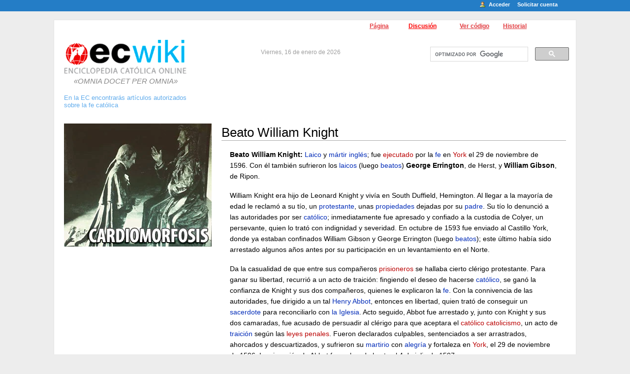

--- FILE ---
content_type: text/html; charset=UTF-8
request_url: https://ec.aciprensa.com/wiki/Beato_William_Knight
body_size: 8419
content:
<!DOCTYPE html>
<html lang="es" dir="ltr" class="client-nojs">
<head>
<meta charset="UTF-8" />
<title>Beato William Knight - Enciclopedia Católica</title>
<meta name="generator" content="MediaWiki 1.24.1" />
<link rel="shortcut icon" href="/favicon.ico" />
<link rel="search" type="application/opensearchdescription+xml" href="/newwiki/opensearch_desc.php" title="Enciclopedia Católica (es)" />
<link rel="EditURI" type="application/rsd+xml" href="https://ec.aciprensa.com/newwiki/api.php?action=rsd" />
<link rel="alternate" hreflang="x-default" href="/wiki/Beato_William_Knight" />
<link rel="alternate" type="application/atom+xml" title="Canal Atom de Enciclopedia Católica" href="/newwiki/index.php?title=Especial:CambiosRecientes&amp;feed=atom" />
<link rel="stylesheet" href="https://ec.aciprensa.com/newwiki/load.php?debug=false&amp;lang=es&amp;modules=mediawiki.legacy.commonPrint%2Cshared%7Cmediawiki.ui.button&amp;only=styles&amp;skin=ec&amp;*" />
<link rel="stylesheet" href="/newwiki/skins/ec/main.css?1529951413?303" media="screen" /><meta name="ResourceLoaderDynamicStyles" content="" />
<link rel="stylesheet" href="https://ec.aciprensa.com/newwiki/load.php?debug=false&amp;lang=es&amp;modules=site&amp;only=styles&amp;skin=ec&amp;*" />
<style>a:lang(ar),a:lang(kk-arab),a:lang(mzn),a:lang(ps),a:lang(ur){text-decoration:none}
/* cache key: ecwikidb_old:resourceloader:filter:minify-css:7:9b65bd460b753061b1c27f28751ba95c */</style>
<script src="https://ec.aciprensa.com/newwiki/load.php?debug=false&amp;lang=es&amp;modules=startup&amp;only=scripts&amp;skin=ec&amp;*"></script>
<script>if(window.mw){
mw.config.set({"wgCanonicalNamespace":"","wgCanonicalSpecialPageName":false,"wgNamespaceNumber":0,"wgPageName":"Beato_William_Knight","wgTitle":"Beato William Knight","wgCurRevisionId":49070,"wgRevisionId":49070,"wgArticleId":18260,"wgIsArticle":true,"wgIsRedirect":false,"wgAction":"view","wgUserName":null,"wgUserGroups":["*"],"wgCategories":[],"wgBreakFrames":false,"wgPageContentLanguage":"es","wgPageContentModel":"wikitext","wgSeparatorTransformTable":[",\t."," \t,"],"wgDigitTransformTable":["",""],"wgDefaultDateFormat":"dmy","wgMonthNames":["","enero","febrero","marzo","abril","mayo","junio","julio","agosto","septiembre","octubre","noviembre","diciembre"],"wgMonthNamesShort":["","ene","feb","mar","abr","may","jun","jul","ago","sep","oct","nov","dic"],"wgRelevantPageName":"Beato_William_Knight","wgIsProbablyEditable":false,"wgRestrictionEdit":[],"wgRestrictionMove":[]});
}</script><script>if(window.mw){
mw.loader.implement("user.options",function($,jQuery){mw.user.options.set({"ccmeonemails":0,"cols":80,"date":"default","diffonly":0,"disablemail":0,"editfont":"default","editondblclick":0,"editsectiononrightclick":0,"enotifminoredits":0,"enotifrevealaddr":0,"enotifusertalkpages":1,"enotifwatchlistpages":1,"extendwatchlist":0,"fancysig":0,"forceeditsummary":0,"gender":"unknown","hideminor":0,"hidepatrolled":0,"imagesize":2,"math":1,"minordefault":0,"newpageshidepatrolled":0,"nickname":"","norollbackdiff":0,"numberheadings":0,"previewonfirst":0,"previewontop":1,"rcdays":7,"rclimit":50,"rows":25,"showhiddencats":0,"shownumberswatching":1,"showtoolbar":1,"skin":"ec","stubthreshold":0,"thumbsize":5,"underline":2,"uselivepreview":0,"usenewrc":0,"watchcreations":1,"watchdefault":1,"watchdeletion":0,"watchlistdays":3,"watchlisthideanons":0,"watchlisthidebots":0,"watchlisthideliu":0,"watchlisthideminor":0,"watchlisthideown":0,"watchlisthidepatrolled":0,"watchmoves":0,"watchrollback":0,"wllimit"
:250,"useeditwarning":1,"prefershttps":1,"language":"es","variant-gan":"gan","variant-iu":"iu","variant-kk":"kk","variant-ku":"ku","variant-shi":"shi","variant-sr":"sr","variant-tg":"tg","variant-uz":"uz","variant-zh":"zh","searchNs0":true,"searchNs1":false,"searchNs2":false,"searchNs3":false,"searchNs4":false,"searchNs5":false,"searchNs6":false,"searchNs7":false,"searchNs8":false,"searchNs9":false,"searchNs10":false,"searchNs11":false,"searchNs12":false,"searchNs13":false,"searchNs14":false,"searchNs15":false,"variant":"es"});},{},{});mw.loader.implement("user.tokens",function($,jQuery){mw.user.tokens.set({"editToken":"+\\","patrolToken":"+\\","watchToken":"+\\"});},{},{});
/* cache key: ecwikidb_old:resourceloader:filter:minify-js:7:d85e798406c9082b9872f5bd1d36d3c2 */
}</script>
<script>if(window.mw){
mw.loader.load(["mediawiki.page.startup","mediawiki.legacy.wikibits","mediawiki.legacy.ajax"]);
}</script>

<script>(function(w,d,s,l,i){w[l]=w[l]||[];w[l].push({'gtm.start':
new Date().getTime(),event:'gtm.js'});var f=d.getElementsByTagName(s)[0],
j=d.createElement(s),dl=l!='dataLayer'?'&l='+l:'';j.async=true;j.src=
'https://www.googletagmanager.com/gtm.js?id='+i+dl;f.parentNode.insertBefore(j,f);
})(window,document,'script','dataLayer','GTM-T7QFGDV9');</script>
<!-- BEGIN SHAREAHOLIC CODE -->
<link rel="preload" href="https://cdn.shareaholic.net/assets/pub/shareaholic.js" as="script" />
<meta name="shareaholic:site_id" content="2572d5c8f0f7b9c0dbccfdd17c40f667" />
<script data-cfasync="false" async src="https://cdn.shareaholic.net/assets/pub/shareaholic.js"></script>
<!-- END SHAREAHOLIC CODE -->
<script>
        var googletag = googletag || {};
        googletag.cmd = googletag.cmd || [];
        (function() {
        var gads = document.createElement('script');
        gads.async = true;
        gads.type = 'text/javascript';
        var useSSL = 'https:' == document.location.protocol;
        gads.src = (useSSL ? 'https:' : 'http:') +
        '//www.googletagservices.com/tag/js/gpt.js';
        var node = document.getElementsByTagName('script')[0];
        node.parentNode.insertBefore(gads, node);
        })();
</script>
<script>
googletag.cmd.push(function() {
        var mappingLeaderboard = googletag.sizeMapping().
                addSize([992, 0], [[728, 90], [970, 90], [468, 60]]). //desktop
                addSize([768, 0], [[728, 90]]). //tablet
                addSize([0, 0], []). //no mobile
                build();
        googletag.defineSlot('/35602961/ACI_P_Top_Banner', [[728, 90], [970, 90]], 'div-gpt-ad-1554327193243-0').defineSizeMapping(mappingLeaderboard).addService(googletag.pubads()).setCollapseEmptyDiv(true,true);
        googletag.defineSlot('/35602961/ACI_P_Bottom_Banner', [[320, 50], [468, 60], [728, 90], [300, 250]], 'div-gpt-ad-1554327386361-0').defineSizeMapping(mappingLeaderboard).addService(googletag.pubads()).setCollapseEmptyDiv(true,true);
        googletag.defineSlot('/35602961/ACI_P_Sidebar_A', [[1, 1], [300, 250], 'fluid'], 'div-gpt-ad-1449584389181-0').addService(googletag.pubads()).setCollapseEmptyDiv(true,true);
        googletag.defineSlot('/35602961/ACI_P_Sidebar_B', [[1, 1], [300, 250], 'fluid'], 'div-gpt-ad-1449584389181-1').addService(googletag.pubads());
        googletag.defineSlot('/35602961/ACI_P_Sidebar_C', [[1, 1], [300, 250], 'fluid'], 'div-gpt-ad-1449584389181-2').addService(googletag.pubads());
        googletag.defineSlot('/35602961/ACI_P_Sidebar_D', [[1, 1], [300, 250], 'fluid'], 'div-gpt-ad-1449584389181-3').addService(googletag.pubads());
        googletag.defineSlot('/35602961/ACI_P_Article_1', [[1, 1], [300, 250], 'fluid'], 'div-gpt-ad-1460055153120-0').addService(googletag.pubads());
        googletag.defineSlot('/35602961/ACI_P_Article_2', [[1, 1], [300, 250], 'fluid'], 'div-gpt-ad-1460055153120-1').addService(googletag.pubads());
        googletag.defineSlot('/35602961/ACI_P_Slider', [[300, 250], [728, 90], [320, 50], [970, 90]], 'ACI_P_Slider').addService(googletag.pubads());
        googletag.pubads().collapseEmptyDivs();
        googletag.enableServices()
});
</script>

</head>
<body class="mediawiki ltr sitedir-ltr ns-0 ns-subject page-Beato_William_Knight skin-ec action-view">

<!-- Go to www.addthis.com/dashboard to customize your tools -->
<style type="text/css">
#shr_canvas1 {
    position: fixed;
    top: calc(50vh - 187px)
}
</style>
<div class="shareaholic-canvas" data-app="share_buttons" data-app-id="33158659" style="position:fixedi; calc(50vh - 187px)"></div>
<div align="center" style="width:100%">
<div id="globalWrapper" style="margin-left: 90px; margin-right: 90px;">
	<div class="portlet" id="p-personal" align="center">
		<h5>Herramientas personales</h5>
		<div class="pBody">
			<ul>
				<li id="pt-login"><a href="/newwiki/index.php?title=Especial:Entrar&amp;returnto=Beato+William+Knight"Array>Acceder</a></li>
				<li id="pt-createaccount"><a href="/wiki/Especial:Pedir_cuenta_de_usuario"Array>Solicitar cuenta</a></li>
			</ul>
		</div>
	</div>
	<div id="p-cactions" align="right">
		<h5>Vistas</h5>
		<div class="pBody" align="right">
			<ul>
			
				 <li id="ca-nstab-main" class="selected"><a href="/wiki/Beato_William_Knight"Array>Página</a></li>
				 <li id="ca-talk" class="new"><a href="/newwiki/index.php?title=Discusi%C3%B3n:Beato_William_Knight&amp;action=edit&amp;redlink=1"Array>Discusión</a></li>
				 <li id="ca-viewsource"><a href="/newwiki/index.php?title=Beato_William_Knight&amp;action=edit"Array>Ver código</a></li>
				 <li id="ca-history"><a href="/newwiki/index.php?title=Beato_William_Knight&amp;action=history"Array>Historial</a></li>
			</ul>
		</div>
	</div>
	<div class="portlet" id="p-header">
    	<div id="p-logo">
			<a style="background-image: url(/newwiki/skins/common/images/wiki.png);" href="/wiki/P%C3%A1gina_principal"Array></a>
            <p style="text-align:center; color:#888888; font-size:15px; font-style:italic; margin:6px 0">&laquo;OMNIA  DOCET PER OMNIA&raquo;</p>
        </div>
        <div class="anuncio">
        	En la EC encontrar&aacute;s art&iacute;culos autorizados<br />
			sobre la fe cat&oacute;lica
        </div>
        <div class="fecha">Viernes, 16 de enero de 2026</div>
        <div class="buscador">
            <div style="position:absolute; text-align:left; margin-top:-15px;">
            <script>
              (function() {
                var cx = '007041420867445958909:oph-duzyyla';
                var gcse = document.createElement('script');
                gcse.type = 'text/javascript';
                gcse.async = true;
                gcse.src = (document.location.protocol == 'https:' ? 'https:' : 'http:') +
                    '//www.google.com/cse/cse.js?cx=' + cx;
                var s = document.getElementsByTagName('script')[0];
                s.parentNode.insertBefore(gcse, s);
              })();
            </script>
            <gcse:search></gcse:search>
            </div>
        </div>

		<div class="adsense">
<!-- /4493921/ACI_P_Top_Banner -->
<div id='div-gpt-ad-1554327193243-0'>
<script>
googletag.cmd.push(function() { googletag.display('div-gpt-ad-1554327193243-0'); });
</script>
</div>
		</div>
	</div>
    
<div id="column-one">
    <div class="portlet" id="p-banners">
    	<div class='pBody'>
        	<ul>
		<li style="padding-bottom:15px">
                        <a href="http://ec.aciprensa.com/wiki/La_Cardiomorfosis_y_su_simbolog%C3%ADa:_el_hypogrammon_barroco_del_culto_al_Coraz%C3%B3n_de_Jes%C3%BAs"><img src="https://www.aciprensa.com/images/cardiomorfosis_2.jpg" alt="Cardiomorfosis"></a>
 		</li>
            	<li style="height:250px; padding-bottom:15px">
                    <!-- /4493921/ACI_P_Sidebar_A -->
                    <div id='div-gpt-ad-1449584389181-0' style='height:250px; width:300px;'>
                    <script type='text/javascript'>
                    googletag.cmd.push(function() { googletag.display('div-gpt-ad-1449584389181-0'); });
                    </script>
                    </div>
                </li>
            </ul>
        </div>
    </div>
    <div class="portlet" id="p-links">
    	<div class='pBody'>
        	<ul>
            	<li><a href="http://ec.aciprensa.com/wiki/A">&Iacute;ndice Alfab&eacute;tico</a></li>
                <li><a href="http://ec.aciprensa.com/wiki/Especial:Categories">&Iacute;ndice por Categor&iacute;as</a></li>
                <li><a href="http://ec.aciprensa.com/wiki/Especial:AllPages">Todos los Art&iacute;culos</a></li>
            </ul>
        </div>
    </div>
	<script type="text/javascript"> if (window.isMSIE55) fixalpha(); </script>
<div class="portlet">
<h5><span class="mw-headline" id="Navegaci.C3.B3n">Navegación</span></h5>
<div class="pBody">
<ul><li><a href="/wiki/P%C3%A1gina_Principal" title="Página Principal" class="mw-redirect">Página Principal</a></li>
<li><a href="/wiki/Enciclopedia_Cat%C3%B3lica:Actualidad" title="Enciclopedia Católica:Actualidad">Actualidad</a></li>
<li><a href="/wiki/Temas_de_controversia" title="Temas de controversia">Temas de controversia</a></li>
<li><a href="/wiki/Galer%C3%ADa_selecta" title="Galería selecta">Galería selecta</a></li>
<li><a href="/wiki/Lima_Triumphante" title="Lima Triumphante">Lima Triumphante</a></li>
<li><a href="/wiki/Musicolog%C3%ADa" title="Musicología">Estudios de Musicología</a></li>
<li><a href="/wiki/M%C3%BAsica_Sacra_-_Schola_cantorum_Per%C3%BA" title="Música Sacra - Schola cantorum Perú">Música Sacra - Schola cantorum Perú</a></li>
<li><a href="/wiki/Bibliotheca_Selecta" title="Bibliotheca Selecta">Bibliotheca Selecta</a></li>
<li><a href="/wiki/Facultad_de_Teolog%C3%ADa_Pontificia_y_Civil_de_Lima:_Su_aporte_a_la_Enciclopedia_Cat%C3%B3lica" title="Facultad de Teología Pontificia y Civil de Lima: Su aporte a la Enciclopedia Católica">Facultad de Teología Pontificia y Civil de Lima</a></li>
<li><a href="/wiki/Catedral_de_Lima" title="Catedral de Lima">Catedral de Lima</a></li>
<li><a href="/wiki/Convento_de_San_Francisco" title="Convento de San Francisco">Convento de San Francisco</a></li>
<li><a href="/wiki/Bertrand_de_Margerie_S.J._:_Su_legado_personal_a_la_Enciclopedia_Cat%C3%B3lica" title="Bertrand de Margerie S.J. : Su legado personal a la Enciclopedia Católica">Bertrand de Margerie S.J. y su legado a la Enciclopedia Católica</a></li>
<li><a href="/wiki/Gazeta_de_Lima" title="Gazeta de Lima">Gazeta de Lima</a></li>
<li><a href="/wiki/Studia_Limensia" title="Studia Limensia">Studia Limensia</a></li>
<li><a href="/wiki/La_Evangelizaci%C3%B3n_de_Am%C3%A9rica" title="La Evangelización de América">La Evangelización de América</a></li>
<li><a href="/wiki/Centro_cultural_Jos%C3%A9_Orej%C3%B3n_y_Aparicio" title="Centro cultural José Orejón y Aparicio">Centro cultural José Orejón y Aparicio</a></li>
<li><a href="/wiki/La_Cultura_Cat%C3%B3lica" title="La Cultura Católica">La Cultura Católica</a></li>
<li><a href="/wiki/Via_Pulchritudinis" title="Via Pulchritudinis">Via Pulchritudinis</a></li>
<li><a href="/wiki/Odio_a_la_Santa_Fe" title="Odio a la Santa Fe">Odio a la Santa Fe</a></li>
<li><a href="/wiki/Cr%C3%ADtica_al_Relativismo" title="Crítica al Relativismo">Crítica al  Relativismo</a></li>
<li><a href="/newwiki/index.php?title=Cr%C3%ADtica_a_la_Teolog%C3%ADa_de_la_Liberaci%C3%B3n&amp;action=edit&amp;redlink=1" class="new" title="Crítica a la Teología de la Liberación (la página no existe)">Crítica a la Teología de la Liberación</a></li>
<li><a href="/wiki/Cr%C3%ADtica_a_la_Teor%C3%ADa_de_G%C3%A9nero" title="Crítica a la Teoría de Género">Crítica a la Teoría de Género</a></li>
<li><a href="/wiki/Especiales_de_la_Enciclopedia_Cat%C3%B3lica" title="Especiales de la Enciclopedia Católica">Especiales de la Enciclopedia Católica</a></li>
<li><a href="/wiki/Especial:CambiosRecientes" title="Especial:CambiosRecientes">Cambios recientes</a></li>
<li><a href="/wiki/Especial:Aleatoria" title="Especial:Aleatoria">Página al azar</a></li></ul>
</div>
</div>
	<div class="portlet" id="p-tb">
		<h5>Herramientas</h5>
		<div class="pBody">
			<ul>
				<li id="t-whatlinkshere"><a href="/wiki/Especial:LoQueEnlazaAqu%C3%AD/Beato_William_Knight"Array>Lo que enlaza aquí</a></li>
				<li id="t-recentchangeslinked"><a href="/wiki/Especial:CambiosEnEnlazadas/Beato_William_Knight"Array>Cambios relacionados</a></li>
<li id="t-specialpages"><a href="/wiki/Especial:P%C3%A1ginasEspeciales"Array>Páginas especiales</a></li>
				<li id="t-print"><a href="/newwiki/index.php?title=Beato_William_Knight&amp;printable=yes" rel="alternate"Array>Versión para imprimir</a></li>				<li id="t-permalink"><a href="/newwiki/index.php?title=Beato_William_Knight&amp;oldid=49070"Array>Enlace permanente</a></li>			</ul>
		</div>
	</div>
    <div class="portlet" id="p-anunciosgoogle">
        <div class='pBody'>
        	<ul>
            	<li style="padding-top:15px">
                    <!-- /4493921/ACI_P_Sidebar_B -->
                    <div id='div-gpt-ad-1449584389181-1'>
                    <script type='text/javascript'>
                    googletag.cmd.push(function() { googletag.display('div-gpt-ad-1449584389181-1'); });
                    </script>
                    </div>
            	</li>
            	<li style="padding-top:15px">
                    <!-- /4493921/ACI_P_Sidebar_C -->
                    <div id='div-gpt-ad-1449584389181-2'>
                    <script type='text/javascript'>
                    googletag.cmd.push(function() { googletag.display('div-gpt-ad-1449584389181-2'); });
                    </script>
                    </div>
            	</li>
             </ul>
         </div>
    </div>
</div><!-- end of the left (by default at least) column -->
<div id="column-content"><div id="content" >
	<a id="top"></a>
	
	<h1 id="firstHeading" class="firstHeading">Beato William Knight</h1>
	<div id="bodyContent">
		<h3 id="siteSub">De Enciclopedia Católica</h3>
		<div id="contentSub"></div>
		<div id="jump-to-nav">Saltar a: <a href="#column-one">navegación</a>, <a href="#searchInput">buscar</a></div>
		<!-- start content -->
<div id="mw-content-text" lang="es" dir="ltr" class="mw-content-ltr"><p><b>Beato William Knight:</b> <a href="/wiki/Laicos" title="Laicos">Laico</a> y <a href="/wiki/Confesores_y_M%C3%A1rtires_Ingleses" title="Confesores y Mártires Ingleses">mártir inglés</a>; fue <a href="/newwiki/index.php?title=Pena_Capital&amp;action=edit&amp;redlink=1" class="new" title="Pena Capital (la página no existe)">ejecutado</a> por la <a href="/wiki/Fe" title="Fe">fe</a> en <a href="/newwiki/index.php?title=Antigua_Di%C3%B3cesis_de_York&amp;action=edit&amp;redlink=1" class="new" title="Antigua Diócesis de York (la página no existe)">York</a> el 29 de noviembre de 1596.  Con él también sufrieron los <a href="/wiki/Laicos" title="Laicos">laicos</a> (luego <a href="/wiki/Beatificaci%C3%B3n_y_Canonizaci%C3%B3n" title="Beatificación y Canonización">beatos</a>)  <b>George Errington</b>, de Herst, y <b>William Gibson</b>, de Ripon.  
</p><p>William Knight era hijo de Leonard Knight y vivía en South Duffield, Hemington.   Al llegar a la mayoría de edad le reclamó a su tío, un <a href="/wiki/Protestantismo" title="Protestantismo">protestante</a>, unas <a href="/wiki/Propiedad" title="Propiedad">propiedades</a> dejadas por su <a href="/wiki/Padres" title="Padres">padre</a>. Su tío lo denunció a las autoridades por ser <a href="/wiki/Cat%C3%B3lico" title="Católico">católico</a>; inmediatamente fue apresado y confiado a la custodia de Colyer, un persevante, quien lo trató con indignidad y severidad.  En octubre de 1593 fue enviado al Castillo York, donde ya estaban confinados William Gibson y George Errington (luego <a href="/wiki/Beatificaci%C3%B3n_y_Canonizaci%C3%B3n" title="Beatificación y Canonización">beatos</a>); este último había sido arrestado algunos años antes por su participación en un levantamiento en el Norte.   
</p><p>Da la casualidad de que entre sus compañeros <a href="/newwiki/index.php?title=Prisi%C3%B3n&amp;action=edit&amp;redlink=1" class="new" title="Prisión (la página no existe)">prisioneros</a> se hallaba cierto clérigo protestante.  Para ganar su libertad, recurrió a un acto de traición:   fingiendo el deseo de hacerse <a href="/wiki/Cat%C3%B3lico" title="Católico">católico</a>, se ganó la confianza de Knight y sus dos compañeros, quienes le explicaron la <a href="/wiki/Fe" title="Fe">fe</a>. Con la connivencia de las autoridades, fue dirigido a un tal <a href="/wiki/Beato_Henry_Abbot" title="Beato Henry Abbot">Henry Abbot</a>, entonces en libertad, quien trató de conseguir un <a href="/wiki/Sacerdote" title="Sacerdote">sacerdote</a> para reconciliarlo con <a href="/wiki/La_Iglesia" title="La Iglesia">la Iglesia</a>.     Acto seguido, Abbot fue arrestado y, junto con Knight y sus dos camaradas, fue acusado de persuadir al clérigo para que aceptara el <a href="/newwiki/index.php?title=Cat%C3%B3lico_catolicismo&amp;action=edit&amp;redlink=1" class="new" title="Católico catolicismo (la página no existe)">católico catolicismo</a>, un acto de <a href="/wiki/Acusaciones_de_Traici%C3%B3n" title="Acusaciones de Traición">traición</a> según las <a href="/newwiki/index.php?title=Derecho_Penal&amp;action=edit&amp;redlink=1" class="new" title="Derecho Penal (la página no existe)">leyes penales</a>. Fueron declarados culpables, sentenciados a ser arrastrados, ahorcados y descuartizados, y sufrieron su <a href="/wiki/M%C3%A1rtir" title="Mártir">martirio</a> con <a href="/wiki/Felicidad" title="Felicidad">alegría</a> y fortaleza en <a href="/newwiki/index.php?title=York&amp;action=edit&amp;redlink=1" class="new" title="York (la página no existe)">York</a>, el 29 de noviembre de 1596.  La ejecución de Abbot fue aplazada hasta el 4 de julio de 1597.  
</p><p>(N. T.:   Knight, Errington y Gibson fueron <a href="/wiki/Beatificaci%C3%B3n_y_Canonizaci%C3%B3n" title="Beatificación y Canonización">beatificados</a> el 22 de noviembre de 1987 por <a href="/wiki/Papa_San_Juan_Pablo_II" title="Papa San Juan Pablo II">Juan Pablo II</a>.)
</p><p>Vea también el artículo <a href="/wiki/Confesores_y_M%C3%A1rtires_Ingleses" title="Confesores y Mártires Ingleses">CONFESORES Y MÁRTIRES INGLESES</a>.
</p>
<hr />
<p><b>Bibliografía</b>:  BABTHORPE, Recollectons in Troubles of our Catholic forefathers related by themselves.  First series, ed. Por MORRIS (Londres, 1872), 243-46; FOLEY, Records of the English Province of the Society of Jesus, III (Londres, 759.  
</p><p><b>Fuente:</b>     MacErlean, Andrew. "Ven. William Knight." The Catholic Encyclopedia. Vol. 8, pág. 670.  New York: Robert Appleton Company, 1910. 25 nov. 2021 &lt;<a rel="nofollow" class="external free" href="http://www.newadvent.org/cathen/08670a.htm">http://www.newadvent.org/cathen/08670a.htm</a>&gt;.
</p><p>Traducido por Luz María Hernández Medina
</p>
<!-- 
NewPP limit report
CPU time usage: 0.004 seconds
Real time usage: 0.006 seconds
Preprocessor visited node count: 1/1000000
Preprocessor generated node count: 4/1000000
Post‐expand include size: 0/2097152 bytes
Template argument size: 0/2097152 bytes
Highest expansion depth: 1/40
Expensive parser function count: 0/100
-->

<!-- Saved in parser cache with key ecwikidb_old:pcache:idhash:18260-0!*!0!*!*!*!* and timestamp 20260116142154 and revision id 49070
 -->
</div><div class="printfooter">
Obtenido de «<a dir="ltr" href="https://ec.aciprensa.com/newwiki/index.php?title=Beato_William_Knight&amp;oldid=49070">https://ec.aciprensa.com/newwiki/index.php?title=Beato_William_Knight&amp;oldid=49070</a>»</div>
		<div id='catlinks' class='catlinks catlinks-allhidden'></div>		<!-- end content -->
		<div id='mw-data-after-content'>
	<!-- Google Tag Manager (noscript) -->
<noscript><iframe src="https://www.googletagmanager.com/ns.html?id=GTM-T7QFGDV9"
height="0" width="0" style="display:none;visibility:hidden"></iframe></noscript>
<!-- End Google Tag Manager (noscript) -->
</div>
		<div class="visualClear"></div>
	</div>
</div></div>

<div class="visualClear"></div>
<div id="ads_footer">
<div align="center">
<!-- /4493921/ACI_P_Bottom_Banner -->
<div id='div-gpt-ad-1554327386361-0'>
<script>
googletag.cmd.push(function() { googletag.display('div-gpt-ad-1554327386361-0'); });
</script>
</div>
</div>
<div class="title">PUBLICIDAD</div>
	<div class="disclaimer">La ENCICLOPEDIA CAT&Oacute;LICA no respalda necesariamente a   estos anunciantes. Por favor proceda con la discreci&oacute;n adecuada.<br />
		S&iacute;rvase notificar cualquier abuso, enviando la direcci&oacute;n   web a <a href="mailto:ec@aciprensa.com">ec@aciprensa.com</a></div>
		</div>

<div id="footer">
	<div id="f-poweredbyico"><a href="//www.mediawiki.org/"><img src="/newwiki/resources/assets/poweredby_mediawiki_88x31.png" height="31" width="88" alt="Powered by MediaWiki" /></a></div>
	<ul id="f-list">
		<li id="lastmod"> Esta página fue modificada por última vez el 25 nov 2021, a las 16:37.</li>
		<li id="viewcount">Esta página ha sido visitada 1455 veces.<br /></li>
		<li id="privacy"><a href="/wiki/Enciclopedia_Cat%C3%B3lica:Pol%C3%ADtica_de_privacidad" title="Enciclopedia Católica:Política de privacidad">Política de protección de datos</a></li>
		<li id="about"><a href="/wiki/Enciclopedia_Cat%C3%B3lica:Acerca_de" title="Enciclopedia Católica:Acerca de">Acerca de Enciclopedia Católica</a></li>
		<li id="disclaimer"><a href="/wiki/Enciclopedia_Cat%C3%B3lica:Limitaci%C3%B3n_general_de_responsabilidad" title="Enciclopedia Católica:Limitación general de responsabilidad">Aviso legal</a></li>
	</ul>
</div>
</div>
</div>

<script>/*<![CDATA[*/window.jQuery && jQuery.ready();/*]]>*/</script><script>if(window.mw){
mw.loader.state({"site":"loading","user":"ready","user.groups":"ready"});
}</script>
<script>if(window.mw){
mw.loader.load(["mediawiki.action.view.postEdit","mediawiki.user","mediawiki.hidpi","mediawiki.page.ready","mediawiki.searchSuggest"],null,true);
}</script>
<script>if(window.mw){
document.write("\u003Cscript src=\"https://ec.aciprensa.com/newwiki/load.php?debug=false\u0026amp;lang=es\u0026amp;modules=site\u0026amp;only=scripts\u0026amp;skin=ec\u0026amp;*\"\u003E\u003C/script\u003E");
}</script>
<script type="text/javascript">
var gaJsHost = (("https:" == document.location.protocol) ? "https://ssl." : "http://www.");
document.write(unescape("%3Cscript src='" + gaJsHost + "google-analytics.com/ga.js' type='text/javascript'%3E%3C/script%3E"));
</script>
<script type="text/javascript">
var pageTracker = _gat._getTracker("UA-526318-11");
pageTracker._initData();
pageTracker._trackPageview();
</script><script>if(window.mw){
mw.config.set({"wgBackendResponseTime":89});
}</script></body></html>


--- FILE ---
content_type: text/html; charset=utf-8
request_url: https://www.google.com/recaptcha/api2/aframe
body_size: 99
content:
<!DOCTYPE HTML><html><head><meta http-equiv="content-type" content="text/html; charset=UTF-8"></head><body><script nonce="Dw2Q4kqkHEjP8OCE87IZmw">/** Anti-fraud and anti-abuse applications only. See google.com/recaptcha */ try{var clients={'sodar':'https://pagead2.googlesyndication.com/pagead/sodar?'};window.addEventListener("message",function(a){try{if(a.source===window.parent){var b=JSON.parse(a.data);var c=clients[b['id']];if(c){var d=document.createElement('img');d.src=c+b['params']+'&rc='+(localStorage.getItem("rc::a")?sessionStorage.getItem("rc::b"):"");window.document.body.appendChild(d);sessionStorage.setItem("rc::e",parseInt(sessionStorage.getItem("rc::e")||0)+1);localStorage.setItem("rc::h",'1768594520213');}}}catch(b){}});window.parent.postMessage("_grecaptcha_ready", "*");}catch(b){}</script></body></html>